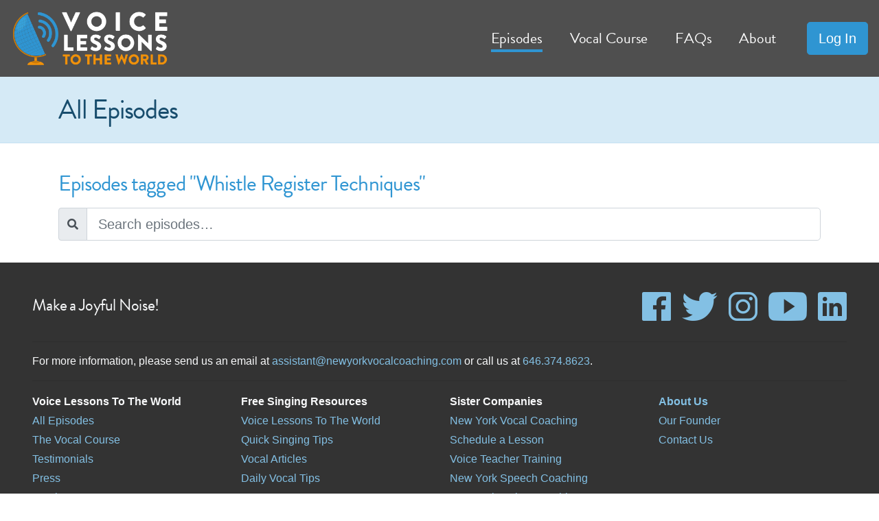

--- FILE ---
content_type: text/html; charset=utf-8
request_url: https://voicelessonstotheworld.com/episodes/tagged/whistle-register-techniques
body_size: 4735
content:

<!DOCTYPE html>
<html class="loading" data-controller="home" data-action="archive" >
<head>
	<!-- Google Tag Manager -->
	<script>(function(w,d,s,l,i){w[l]=w[l]||[];w[l].push({'gtm.start':
	new Date().getTime(),event:'gtm.js'});var f=d.getElementsByTagName(s)[0],
	j=d.createElement(s),dl=l!='dataLayer'?'&l='+l:'';j.async=true;j.src=
	'https://www.googletagmanager.com/gtm.js?id='+i+dl;f.parentNode.insertBefore(j,f);
	})(window,document,'script','dataLayer','GTM-M5CMZ9R');</script>
	<!-- End Google Tag Manager -->

	<title>All Episodes : Voice Lessons To The World</title>

	<meta charset="utf-8">
<meta name="viewport" content="width=device-width, initial-scale=1.0">





<link rel="stylesheet" href="https://cdnjs.cloudflare.com/ajax/libs/aos/2.3.4/aos.css" />

<link rel="apple-touch-icon" sizes="57x57" href="/content/favicon/apple-icon-57x57.png">
<link rel="apple-touch-icon" sizes="60x60" href="/content/favicon/apple-icon-60x60.png">
<link rel="apple-touch-icon" sizes="72x72" href="/content/favicon/apple-icon-72x72.png">
<link rel="apple-touch-icon" sizes="76x76" href="/content/favicon/apple-icon-76x76.png">
<link rel="apple-touch-icon" sizes="114x114" href="/content/favicon/apple-icon-114x114.png">
<link rel="apple-touch-icon" sizes="120x120" href="/content/favicon/apple-icon-120x120.png">
<link rel="apple-touch-icon" sizes="144x144" href="/content/favicon/apple-icon-144x144.png">
<link rel="apple-touch-icon" sizes="152x152" href="/content/favicon/apple-icon-152x152.png">
<link rel="apple-touch-icon" sizes="180x180" href="/content/favicon/apple-icon-180x180.png">
<link rel="icon" type="image/png" sizes="192x192" href="/content/favicon/android-icon-192x192.png">
<link rel="icon" type="image/png" sizes="32x32" href="/content/favicon/favicon-32x32.png">
<link rel="icon" type="image/png" sizes="96x96" href="/content/favicon/favicon-96x96.png">
<link rel="icon" type="image/png" sizes="16x16" href="/content/favicon/favicon-16x16.png">
<link rel="manifest" href="/content/favicon/manifest.json">
<meta name="msapplication-TileColor" content="#ffffff">
<meta name="msapplication-TileImage" content="/content/favicon/ms-icon-144x144.png">
<meta name="theme-color" content="#ffffff">

<!-- https://ionicons.com -->
<link rel="stylesheet" href="https://cdnjs.cloudflare.com/ajax/libs/ionicons/4.4.8/css/ionicons.min.css" />

<!-- http://daneden.github.io/animate.css -->
<link rel="stylesheet" href="https://cdnjs.cloudflare.com/ajax/libs/animate.css/3.7.0/animate.min.css" />

<link rel="stylesheet" href="https://cdnjs.cloudflare.com/ajax/libs/tippy.js/3.4.1/tippy.css" />
<link rel="stylesheet" href="https://cdnjs.cloudflare.com/ajax/libs/tippy.js/3.4.1/themes/light.css" />

	<meta name="description" content="All previous episodes of the show Voice Lessons To The World.">

	<meta property="og:title" content="All Episodes : Voice Lessons To The World" />
	<meta property="og:description" content="All previous episodes of the show Voice Lessons To The World." />
	<meta property="og:type" content="website" />
	<meta property="og:image" content="http://voicelessonstotheworld.com/content/img/preview-img.jpg" />
	<meta property="og:url" content="http://voicelessonstotheworld.com/episodes/tagged/whistle-register-techniques" />

	<meta name="twitter:card" content="summary">
	<meta name="twitter:site" content="@NYVocalCoaching">
	<meta name="twitter:title" content="All Episodes : Voice Lessons To The World">
	<meta name="twitter:description" content="All previous episodes of the show Voice Lessons To The World.">
	<meta name="twitter:image" content="http://voicelessonstotheworld.com/content/img/preview-img.jpg">

	<!-- Fonts. Bootstrap4 now uses system fonts, but Lora for em and Brandon Grotesque (from TypeKit) for headlines/buttons -->
	<link href="https://use.fontawesome.com/releases/v5.13.0/css/all.css" rel="stylesheet">
	<link href="//fonts.googleapis.com/css?family=Lora:400i,700i" rel="stylesheet">
	<script src="//use.typekit.net/hqb2vbp.js"></script>
	<script>
		window.FontAwesomeConfig = {
			searchPseudoElements: true
		}
		try {
			Typekit.load({
				async: true,
				active: function () {
					markLoadComplete("fonts");
				}
			});
		} catch (e) { }
	</script>

	<link rel="stylesheet" href="/content/css/site.css?v=1821867631758" media="screen, projection" type="text/css" />
</head>

<body data-controller="home" data-action="archive">
	<!-- Google Tag Manager (noscript) -->
<noscript><iframe src="https://www.googletagmanager.com/ns.html?id=GTM-M5CMZ9R"
height="0" width="0" style="display:none;visibility:hidden"></iframe></noscript>
<!-- End Google Tag Manager (noscript) -->

	<header>
		
<!-- Fixed navbar -->
<nav id="main-menu" class="navbar navbar-expand-lg fixed-top navbar-dark bg-dark">
	<a class="navbar-brand" href="/">
		<img src="/content/img/vlttw-site-logo.png" alt="">
	</a>
	<button class="navbar-toggler" type="button" data-toggle="collapse" data-target="#main-menu-options">
		<span class="navbar-toggler-icon"></span>
	</button>
	<div class="navbar-collapse collapse justify-content-stretch" id="main-menu-options">
		<ul class="navbar-nav ml-auto">
			<li class="nav-item active">
				<a class="nav-link" href="/episodes">
					<span class="d-tablet-none">All </span>Episodes
				</a>
			</li>
			<li class="nav-item ">
				<a class="nav-link" href="/vocal-course"><span class="d-tablet-none">The </span>Vocal Course</a>
			</li>
			<li class="nav-item ">
				<a class="nav-link" href="/faq">FAQs</a>
			</li>
			<li id="testimonials-menu" class="d-tablet-none nav-item ">
				<a class="nav-link" href="/testimonials">Testimonials</a>
			</li>

			<li id="press-menu" class="d-tablet-none nav-item ">
				<a class="nav-link" href="/press">Press</a>
			</li>
			<li class="nav-item mr-4 ">
				<a class="nav-link" href="/about">About</a>
			</li>
			<li class="nav-item d-flex flex-column justify-content-center">
				<div id="manage-widget">
						<script src="https://manage.newyorkvocalcoaching.com/widget?m=nyvc"></script>
				</div>
			</li>
		</ul>
	</div>
</nav>

	</header>

	<!-- Begin page content -->
	



<main role="main" id="main-content">
	<div class="page-header-title alert alert-primary d-flex align-items-center py-4 border-top-0 border-right-0 border-left-0 rounded-0">
	<div class="container">
		<h1 class="mb-0">All Episodes</h1>
	</div>
</div>
	<div class=" container pt-4">
			<h4 class="mb-3">Episodes tagged "Whistle Register Techniques"</h4>
		<form id="search-episodes" class="mb-4">
			<div class="input-group">
				<div class="input-group-prepend">
					<span class="input-group-text" id="search-addon"><i class="fas fa-search"></i></span>
				</div>
				<input class="form-control form-control-lg" data-dom-search type="search" name="3029e5b2-2905-40c6-b470-4729bbe833f9" placeholder="Search episodes&hellip;" aria-describedby="search-addon" />
			</div>

		</form>
		<div id="tag-filters" class="tags d-none d-md-block">
			<h5>Show episodes tagged&hellip;</h5>
			<div class="mb-3">
			</div>
		</div>
		<div id="episode-list" class="mb-4">
		</div>
	</div>
</main>

	<footer class="footer">
		<div class="container-fluid">
	<div class="row">
		<div class="col-md d-flex align-items-center">
			<h5>
				Make a Joyful Noise!
			</h5>
		</div>
		<div class="col" id="social-networks">
			<div class="d-flex justify-content-end">
				<a href="https://www.facebook.com/NewYorkVocalCoaching" class="social-network no-line text-right display-4 pr-2"><i class="icon ion-logo-facebook"></i> </a>
				<a href="https://twitter.com/NYVocalCoaching" class="social-network no-line text-right display-4 px-2"><i class="icon ion-logo-twitter"></i> </a>
				<a href="https://www.instagram.com/newyorkvocalcoaching/" class="social-network no-line text-right display-4 px-2"><i class="icon ion-logo-instagram"></i> </a>
				<a href="https://www.youtube.com/user/NewYorkVocalCoaching" class="social-network no-line text-right display-4 px-2"><i class="icon ion-logo-youtube"></i> </a>
				<a href="https://www.linkedin.com/company/new-york-vocal-coaching" class="social-network no-line text-right display-4 pl-2"><i class="icon ion-logo-linkedin"></i> </a>
			</div>
		</div>
	</div>
	<hr />
	<div class="row">
		<div class="col-sm">
			<span>For more information, please send us an email at <a href="mailto:assistant@newyorkvocalcoaching.com">assistant@newyorkvocalcoaching.com</a> <span style="white-space: nowrap;">or call us at <a href="tel://646.374.8623">646.374.8623</a>.</span></span>
		</div>
		
	</div>
	<hr />
	<div class="row footer-links">
		<div class="col-sm mb-3">
			<ul>
				<li>
					<strong>Voice Lessons To The World</strong>
					<ul>
						<li><a href="/episodes">All Episodes</a></li>
						<li><a href="/vocal-course">The Vocal Course</a></li>
						<li class="d-none d-tablet-block"><a href="/testimonials">Testimonials</a></li>
						<li class="d-none d-tablet-block"><a href="/press">Press</a></li>
						<li><a href="https://theapp.voicelessonstotheworld.com">Get the App</a></li>
						<li><a href="/privacy-policy">Privacy Policy</a></li>
						<li><a href="/terms">Terms of Service</a></li>
					</ul>
				</li>
			</ul>
		</div>
		<div class="col-sm mb-3">
			<ul>
				<li>
					<strong>Free Singing Resources</strong>
					<ul>
						<li><a href="https://www.youtube.com/watch?v=mDQoMyPmg9s&list=PLpcARcDSTR0KZjKxP9ecy7qadkM3Hqk_j" target="_blank">Voice Lessons To The World</a></li>
						<li><a href="https://www.youtube.com/watch?v=EvcQEDxoz8o&list=PLpcARcDSTR0JrX0-Zba-P6FDqg21L1Y6F" target="_blank">Quick Singing Tips</a></li>
						<li><a href="http://vocalarticles.com" target="_blank">Vocal Articles</a></li>
						<li><a href="http://dailyvocaltips.com" target="_blank">Daily Vocal Tips</a></li>
					</ul>
				</li>
			</ul>
		</div>
		<div class="col-sm mb-3">
			<ul>
				<li>
					<strong>Sister Companies</strong>
					<ul>
						<li><a href="http://newyorkvocalcoaching.com" target="_blank">New York Vocal Coaching</a></li>
						<li><a href="https://schedule.newyorkvocalcoaching.com/?context=NYVC&s=voice-lessons" target="_blank">Schedule a Lesson</a></li>
						<li><a href="https://voiceteachertraining.com" target="_blank">Voice Teacher Training</a></li>
						<li><a href="http://newyorkspeechcoaching.com" target="_blank">New York Speech Coaching</a></li>
						<li><a href="http://newyorkactingcoaching.com" target="_blank">New York Acting Coaching</a></li>
						
					</ul>
				</li>
			</ul>
		</div>

		<div class="col-sm mb-3">
			<ul>
				<li>
					<a href="/about">About Us</a>
					<ul>
						<li><a href="/about/justin-stoney">Our Founder</a></li>
						<li><a href="mailto:assistant@newyorkvocalcoaching.com?subject=Voice%20Lessons%20To%20The%20World%20Question">Contact Us</a></li>
					</ul>
				</li>
			</ul>
		</div>

	</div>
	<hr class="footer-links" />
	<div class="row">
		<div class="col-sm copyright-notice">
			Copyright &copy; 2005-2026 New York Vocal Coaching. All rights reserved.
		</div>
		<div class="col version-notice text-right">
			Platform v1.821.8676
		</div>
	</div>


</div>
	</footer>

	
<!-- Rendered 1/22/2026 7:33 AM -->

	<script src="https://cdnjs.cloudflare.com/ajax/libs/jquery/3.3.1/jquery.min.js"></script>
	<script src="//cdnjs.cloudflare.com/ajax/libs/twitter-bootstrap/4.3.1/js/bootstrap.bundle.min.js"></script>
	<script src="https://cdnjs.cloudflare.com/ajax/libs/modernizr/2.8.3/modernizr.min.js"></script>
	<script src="https://cdnjs.cloudflare.com/ajax/libs/fastclick/1.0.6/fastclick.min.js"></script>
	<script>
	var clickAction = "click";
	$(function () {
		FastClick.attach(document.body);
	});
	var siteContext = 'VLTTW';
	</script>
	<script src="https://cdnjs.cloudflare.com/ajax/libs/reqwest/2.0.5/reqwest.min.js"></script>
	<script src="https://cdnjs.cloudflare.com/ajax/libs/rellax/1.7.1/rellax.min.js"></script>
	<script src="https://cdnjs.cloudflare.com/ajax/libs/aos/2.3.4/aos.js"></script>
	<script src="https://cdn.jsdelivr.net/npm/sweetalert2@8.12.1/dist/sweetalert2.min.js"></script>
	<script src="https://cdnjs.cloudflare.com/ajax/libs/retina.js/2.1.3/retina.js"></script>
	<script src="https://cdnjs.cloudflare.com/ajax/libs/gsap/2.0.2/TweenMax.min.js"></script>
	<script src="https://cdnjs.cloudflare.com/ajax/libs/dot/1.1.2/doT.min.js"></script>
	<script src="https://cdnjs.cloudflare.com/ajax/libs/velocity/2.0.5/velocity.min.js"></script>
	<script src="https://cdnjs.cloudflare.com/ajax/libs/jquery-scrollTo/2.1.2/jquery.scrollTo.min.js"></script>
	<script src="https://cdnjs.cloudflare.com/ajax/libs/jquery-easing/1.4.1/jquery.easing.min.js"></script>
	<script src="https://cdnjs.cloudflare.com/ajax/libs/vide/0.5.1/jquery.vide.min.js"></script>
	<script src="https://cdnjs.cloudflare.com/ajax/libs/parsley.js/2.9.1/parsley.min.js"></script>
	<script src="https://cdnjs.cloudflare.com/ajax/libs/moment.js/2.24.0/moment.min.js"></script>
	<script src="https://cdnjs.cloudflare.com/ajax/libs/moment-timezone/0.5.31/moment-timezone-with-data-10-year-range.js"></script>
	<script src="https://cdnjs.cloudflare.com/ajax/libs/spin.js/2.3.2/spin.min.js"></script>
	<script src="https://cdnjs.cloudflare.com/ajax/libs/popper.js/1.15.0/umd/popper.min.js"></script>
	<script src="https://cdnjs.cloudflare.com/ajax/libs/tippy.js/3.4.1/tippy.standalone.min.js"></script>
	<script src="https://cdnjs.cloudflare.com/ajax/libs/dinero.js/1.6.0/dinero.polyfilled.min.js"></script>

<script>
	var runAuthentication = false;
</script>


	

	
	
	<script src="https://cdnjs.cloudflare.com/ajax/libs/jquery.isotope/3.0.6/isotope.pkgd.min.js"></script>
	<script src="/content/js/site.min.js?v=1821867631758"></script>
	<!-- Google Tag Manager (noscript) -->
<noscript><iframe src="https://www.googletagmanager.com/ns.html?id=GTM-M5CMZ9R"
height="0" width="0" style="display:none;visibility:hidden"></iframe></noscript>
<!-- End Google Tag Manager (noscript) -->
</body>
</html>

--- FILE ---
content_type: text/javascript; charset=utf-8
request_url: https://manage.newyorkvocalcoaching.com/widget?m=nyvc
body_size: 306
content:

	
(function() {
	document.addEventListener("DOMContentLoaded", function(event) {
		var node = document.getElementById('manage-widget');
		node.innerHTML = '<a href="http://manage.newyorkvocalcoaching.com/?r=https://voicelessonstotheworld.com/episodes/tagged/whistle-register-techniques" class="btn btn-lg btn-primary">Log In</a>';
	});
})();